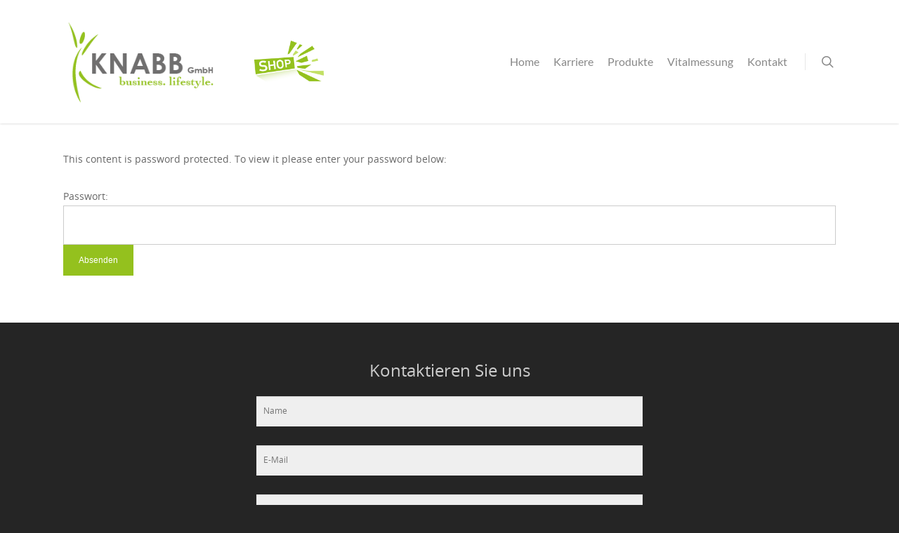

--- FILE ---
content_type: text/html; charset=utf-8
request_url: https://www.google.com/recaptcha/api2/anchor?ar=1&k=6LeW5W8pAAAAAEbEpknR4TjF6m1tsm9IoPUzzD9V&co=aHR0cHM6Ly9qb2Ita2FycmllcmUuY29tOjQ0Mw..&hl=en&v=PoyoqOPhxBO7pBk68S4YbpHZ&size=invisible&anchor-ms=20000&execute-ms=30000&cb=3n19ca1jnhol
body_size: 48733
content:
<!DOCTYPE HTML><html dir="ltr" lang="en"><head><meta http-equiv="Content-Type" content="text/html; charset=UTF-8">
<meta http-equiv="X-UA-Compatible" content="IE=edge">
<title>reCAPTCHA</title>
<style type="text/css">
/* cyrillic-ext */
@font-face {
  font-family: 'Roboto';
  font-style: normal;
  font-weight: 400;
  font-stretch: 100%;
  src: url(//fonts.gstatic.com/s/roboto/v48/KFO7CnqEu92Fr1ME7kSn66aGLdTylUAMa3GUBHMdazTgWw.woff2) format('woff2');
  unicode-range: U+0460-052F, U+1C80-1C8A, U+20B4, U+2DE0-2DFF, U+A640-A69F, U+FE2E-FE2F;
}
/* cyrillic */
@font-face {
  font-family: 'Roboto';
  font-style: normal;
  font-weight: 400;
  font-stretch: 100%;
  src: url(//fonts.gstatic.com/s/roboto/v48/KFO7CnqEu92Fr1ME7kSn66aGLdTylUAMa3iUBHMdazTgWw.woff2) format('woff2');
  unicode-range: U+0301, U+0400-045F, U+0490-0491, U+04B0-04B1, U+2116;
}
/* greek-ext */
@font-face {
  font-family: 'Roboto';
  font-style: normal;
  font-weight: 400;
  font-stretch: 100%;
  src: url(//fonts.gstatic.com/s/roboto/v48/KFO7CnqEu92Fr1ME7kSn66aGLdTylUAMa3CUBHMdazTgWw.woff2) format('woff2');
  unicode-range: U+1F00-1FFF;
}
/* greek */
@font-face {
  font-family: 'Roboto';
  font-style: normal;
  font-weight: 400;
  font-stretch: 100%;
  src: url(//fonts.gstatic.com/s/roboto/v48/KFO7CnqEu92Fr1ME7kSn66aGLdTylUAMa3-UBHMdazTgWw.woff2) format('woff2');
  unicode-range: U+0370-0377, U+037A-037F, U+0384-038A, U+038C, U+038E-03A1, U+03A3-03FF;
}
/* math */
@font-face {
  font-family: 'Roboto';
  font-style: normal;
  font-weight: 400;
  font-stretch: 100%;
  src: url(//fonts.gstatic.com/s/roboto/v48/KFO7CnqEu92Fr1ME7kSn66aGLdTylUAMawCUBHMdazTgWw.woff2) format('woff2');
  unicode-range: U+0302-0303, U+0305, U+0307-0308, U+0310, U+0312, U+0315, U+031A, U+0326-0327, U+032C, U+032F-0330, U+0332-0333, U+0338, U+033A, U+0346, U+034D, U+0391-03A1, U+03A3-03A9, U+03B1-03C9, U+03D1, U+03D5-03D6, U+03F0-03F1, U+03F4-03F5, U+2016-2017, U+2034-2038, U+203C, U+2040, U+2043, U+2047, U+2050, U+2057, U+205F, U+2070-2071, U+2074-208E, U+2090-209C, U+20D0-20DC, U+20E1, U+20E5-20EF, U+2100-2112, U+2114-2115, U+2117-2121, U+2123-214F, U+2190, U+2192, U+2194-21AE, U+21B0-21E5, U+21F1-21F2, U+21F4-2211, U+2213-2214, U+2216-22FF, U+2308-230B, U+2310, U+2319, U+231C-2321, U+2336-237A, U+237C, U+2395, U+239B-23B7, U+23D0, U+23DC-23E1, U+2474-2475, U+25AF, U+25B3, U+25B7, U+25BD, U+25C1, U+25CA, U+25CC, U+25FB, U+266D-266F, U+27C0-27FF, U+2900-2AFF, U+2B0E-2B11, U+2B30-2B4C, U+2BFE, U+3030, U+FF5B, U+FF5D, U+1D400-1D7FF, U+1EE00-1EEFF;
}
/* symbols */
@font-face {
  font-family: 'Roboto';
  font-style: normal;
  font-weight: 400;
  font-stretch: 100%;
  src: url(//fonts.gstatic.com/s/roboto/v48/KFO7CnqEu92Fr1ME7kSn66aGLdTylUAMaxKUBHMdazTgWw.woff2) format('woff2');
  unicode-range: U+0001-000C, U+000E-001F, U+007F-009F, U+20DD-20E0, U+20E2-20E4, U+2150-218F, U+2190, U+2192, U+2194-2199, U+21AF, U+21E6-21F0, U+21F3, U+2218-2219, U+2299, U+22C4-22C6, U+2300-243F, U+2440-244A, U+2460-24FF, U+25A0-27BF, U+2800-28FF, U+2921-2922, U+2981, U+29BF, U+29EB, U+2B00-2BFF, U+4DC0-4DFF, U+FFF9-FFFB, U+10140-1018E, U+10190-1019C, U+101A0, U+101D0-101FD, U+102E0-102FB, U+10E60-10E7E, U+1D2C0-1D2D3, U+1D2E0-1D37F, U+1F000-1F0FF, U+1F100-1F1AD, U+1F1E6-1F1FF, U+1F30D-1F30F, U+1F315, U+1F31C, U+1F31E, U+1F320-1F32C, U+1F336, U+1F378, U+1F37D, U+1F382, U+1F393-1F39F, U+1F3A7-1F3A8, U+1F3AC-1F3AF, U+1F3C2, U+1F3C4-1F3C6, U+1F3CA-1F3CE, U+1F3D4-1F3E0, U+1F3ED, U+1F3F1-1F3F3, U+1F3F5-1F3F7, U+1F408, U+1F415, U+1F41F, U+1F426, U+1F43F, U+1F441-1F442, U+1F444, U+1F446-1F449, U+1F44C-1F44E, U+1F453, U+1F46A, U+1F47D, U+1F4A3, U+1F4B0, U+1F4B3, U+1F4B9, U+1F4BB, U+1F4BF, U+1F4C8-1F4CB, U+1F4D6, U+1F4DA, U+1F4DF, U+1F4E3-1F4E6, U+1F4EA-1F4ED, U+1F4F7, U+1F4F9-1F4FB, U+1F4FD-1F4FE, U+1F503, U+1F507-1F50B, U+1F50D, U+1F512-1F513, U+1F53E-1F54A, U+1F54F-1F5FA, U+1F610, U+1F650-1F67F, U+1F687, U+1F68D, U+1F691, U+1F694, U+1F698, U+1F6AD, U+1F6B2, U+1F6B9-1F6BA, U+1F6BC, U+1F6C6-1F6CF, U+1F6D3-1F6D7, U+1F6E0-1F6EA, U+1F6F0-1F6F3, U+1F6F7-1F6FC, U+1F700-1F7FF, U+1F800-1F80B, U+1F810-1F847, U+1F850-1F859, U+1F860-1F887, U+1F890-1F8AD, U+1F8B0-1F8BB, U+1F8C0-1F8C1, U+1F900-1F90B, U+1F93B, U+1F946, U+1F984, U+1F996, U+1F9E9, U+1FA00-1FA6F, U+1FA70-1FA7C, U+1FA80-1FA89, U+1FA8F-1FAC6, U+1FACE-1FADC, U+1FADF-1FAE9, U+1FAF0-1FAF8, U+1FB00-1FBFF;
}
/* vietnamese */
@font-face {
  font-family: 'Roboto';
  font-style: normal;
  font-weight: 400;
  font-stretch: 100%;
  src: url(//fonts.gstatic.com/s/roboto/v48/KFO7CnqEu92Fr1ME7kSn66aGLdTylUAMa3OUBHMdazTgWw.woff2) format('woff2');
  unicode-range: U+0102-0103, U+0110-0111, U+0128-0129, U+0168-0169, U+01A0-01A1, U+01AF-01B0, U+0300-0301, U+0303-0304, U+0308-0309, U+0323, U+0329, U+1EA0-1EF9, U+20AB;
}
/* latin-ext */
@font-face {
  font-family: 'Roboto';
  font-style: normal;
  font-weight: 400;
  font-stretch: 100%;
  src: url(//fonts.gstatic.com/s/roboto/v48/KFO7CnqEu92Fr1ME7kSn66aGLdTylUAMa3KUBHMdazTgWw.woff2) format('woff2');
  unicode-range: U+0100-02BA, U+02BD-02C5, U+02C7-02CC, U+02CE-02D7, U+02DD-02FF, U+0304, U+0308, U+0329, U+1D00-1DBF, U+1E00-1E9F, U+1EF2-1EFF, U+2020, U+20A0-20AB, U+20AD-20C0, U+2113, U+2C60-2C7F, U+A720-A7FF;
}
/* latin */
@font-face {
  font-family: 'Roboto';
  font-style: normal;
  font-weight: 400;
  font-stretch: 100%;
  src: url(//fonts.gstatic.com/s/roboto/v48/KFO7CnqEu92Fr1ME7kSn66aGLdTylUAMa3yUBHMdazQ.woff2) format('woff2');
  unicode-range: U+0000-00FF, U+0131, U+0152-0153, U+02BB-02BC, U+02C6, U+02DA, U+02DC, U+0304, U+0308, U+0329, U+2000-206F, U+20AC, U+2122, U+2191, U+2193, U+2212, U+2215, U+FEFF, U+FFFD;
}
/* cyrillic-ext */
@font-face {
  font-family: 'Roboto';
  font-style: normal;
  font-weight: 500;
  font-stretch: 100%;
  src: url(//fonts.gstatic.com/s/roboto/v48/KFO7CnqEu92Fr1ME7kSn66aGLdTylUAMa3GUBHMdazTgWw.woff2) format('woff2');
  unicode-range: U+0460-052F, U+1C80-1C8A, U+20B4, U+2DE0-2DFF, U+A640-A69F, U+FE2E-FE2F;
}
/* cyrillic */
@font-face {
  font-family: 'Roboto';
  font-style: normal;
  font-weight: 500;
  font-stretch: 100%;
  src: url(//fonts.gstatic.com/s/roboto/v48/KFO7CnqEu92Fr1ME7kSn66aGLdTylUAMa3iUBHMdazTgWw.woff2) format('woff2');
  unicode-range: U+0301, U+0400-045F, U+0490-0491, U+04B0-04B1, U+2116;
}
/* greek-ext */
@font-face {
  font-family: 'Roboto';
  font-style: normal;
  font-weight: 500;
  font-stretch: 100%;
  src: url(//fonts.gstatic.com/s/roboto/v48/KFO7CnqEu92Fr1ME7kSn66aGLdTylUAMa3CUBHMdazTgWw.woff2) format('woff2');
  unicode-range: U+1F00-1FFF;
}
/* greek */
@font-face {
  font-family: 'Roboto';
  font-style: normal;
  font-weight: 500;
  font-stretch: 100%;
  src: url(//fonts.gstatic.com/s/roboto/v48/KFO7CnqEu92Fr1ME7kSn66aGLdTylUAMa3-UBHMdazTgWw.woff2) format('woff2');
  unicode-range: U+0370-0377, U+037A-037F, U+0384-038A, U+038C, U+038E-03A1, U+03A3-03FF;
}
/* math */
@font-face {
  font-family: 'Roboto';
  font-style: normal;
  font-weight: 500;
  font-stretch: 100%;
  src: url(//fonts.gstatic.com/s/roboto/v48/KFO7CnqEu92Fr1ME7kSn66aGLdTylUAMawCUBHMdazTgWw.woff2) format('woff2');
  unicode-range: U+0302-0303, U+0305, U+0307-0308, U+0310, U+0312, U+0315, U+031A, U+0326-0327, U+032C, U+032F-0330, U+0332-0333, U+0338, U+033A, U+0346, U+034D, U+0391-03A1, U+03A3-03A9, U+03B1-03C9, U+03D1, U+03D5-03D6, U+03F0-03F1, U+03F4-03F5, U+2016-2017, U+2034-2038, U+203C, U+2040, U+2043, U+2047, U+2050, U+2057, U+205F, U+2070-2071, U+2074-208E, U+2090-209C, U+20D0-20DC, U+20E1, U+20E5-20EF, U+2100-2112, U+2114-2115, U+2117-2121, U+2123-214F, U+2190, U+2192, U+2194-21AE, U+21B0-21E5, U+21F1-21F2, U+21F4-2211, U+2213-2214, U+2216-22FF, U+2308-230B, U+2310, U+2319, U+231C-2321, U+2336-237A, U+237C, U+2395, U+239B-23B7, U+23D0, U+23DC-23E1, U+2474-2475, U+25AF, U+25B3, U+25B7, U+25BD, U+25C1, U+25CA, U+25CC, U+25FB, U+266D-266F, U+27C0-27FF, U+2900-2AFF, U+2B0E-2B11, U+2B30-2B4C, U+2BFE, U+3030, U+FF5B, U+FF5D, U+1D400-1D7FF, U+1EE00-1EEFF;
}
/* symbols */
@font-face {
  font-family: 'Roboto';
  font-style: normal;
  font-weight: 500;
  font-stretch: 100%;
  src: url(//fonts.gstatic.com/s/roboto/v48/KFO7CnqEu92Fr1ME7kSn66aGLdTylUAMaxKUBHMdazTgWw.woff2) format('woff2');
  unicode-range: U+0001-000C, U+000E-001F, U+007F-009F, U+20DD-20E0, U+20E2-20E4, U+2150-218F, U+2190, U+2192, U+2194-2199, U+21AF, U+21E6-21F0, U+21F3, U+2218-2219, U+2299, U+22C4-22C6, U+2300-243F, U+2440-244A, U+2460-24FF, U+25A0-27BF, U+2800-28FF, U+2921-2922, U+2981, U+29BF, U+29EB, U+2B00-2BFF, U+4DC0-4DFF, U+FFF9-FFFB, U+10140-1018E, U+10190-1019C, U+101A0, U+101D0-101FD, U+102E0-102FB, U+10E60-10E7E, U+1D2C0-1D2D3, U+1D2E0-1D37F, U+1F000-1F0FF, U+1F100-1F1AD, U+1F1E6-1F1FF, U+1F30D-1F30F, U+1F315, U+1F31C, U+1F31E, U+1F320-1F32C, U+1F336, U+1F378, U+1F37D, U+1F382, U+1F393-1F39F, U+1F3A7-1F3A8, U+1F3AC-1F3AF, U+1F3C2, U+1F3C4-1F3C6, U+1F3CA-1F3CE, U+1F3D4-1F3E0, U+1F3ED, U+1F3F1-1F3F3, U+1F3F5-1F3F7, U+1F408, U+1F415, U+1F41F, U+1F426, U+1F43F, U+1F441-1F442, U+1F444, U+1F446-1F449, U+1F44C-1F44E, U+1F453, U+1F46A, U+1F47D, U+1F4A3, U+1F4B0, U+1F4B3, U+1F4B9, U+1F4BB, U+1F4BF, U+1F4C8-1F4CB, U+1F4D6, U+1F4DA, U+1F4DF, U+1F4E3-1F4E6, U+1F4EA-1F4ED, U+1F4F7, U+1F4F9-1F4FB, U+1F4FD-1F4FE, U+1F503, U+1F507-1F50B, U+1F50D, U+1F512-1F513, U+1F53E-1F54A, U+1F54F-1F5FA, U+1F610, U+1F650-1F67F, U+1F687, U+1F68D, U+1F691, U+1F694, U+1F698, U+1F6AD, U+1F6B2, U+1F6B9-1F6BA, U+1F6BC, U+1F6C6-1F6CF, U+1F6D3-1F6D7, U+1F6E0-1F6EA, U+1F6F0-1F6F3, U+1F6F7-1F6FC, U+1F700-1F7FF, U+1F800-1F80B, U+1F810-1F847, U+1F850-1F859, U+1F860-1F887, U+1F890-1F8AD, U+1F8B0-1F8BB, U+1F8C0-1F8C1, U+1F900-1F90B, U+1F93B, U+1F946, U+1F984, U+1F996, U+1F9E9, U+1FA00-1FA6F, U+1FA70-1FA7C, U+1FA80-1FA89, U+1FA8F-1FAC6, U+1FACE-1FADC, U+1FADF-1FAE9, U+1FAF0-1FAF8, U+1FB00-1FBFF;
}
/* vietnamese */
@font-face {
  font-family: 'Roboto';
  font-style: normal;
  font-weight: 500;
  font-stretch: 100%;
  src: url(//fonts.gstatic.com/s/roboto/v48/KFO7CnqEu92Fr1ME7kSn66aGLdTylUAMa3OUBHMdazTgWw.woff2) format('woff2');
  unicode-range: U+0102-0103, U+0110-0111, U+0128-0129, U+0168-0169, U+01A0-01A1, U+01AF-01B0, U+0300-0301, U+0303-0304, U+0308-0309, U+0323, U+0329, U+1EA0-1EF9, U+20AB;
}
/* latin-ext */
@font-face {
  font-family: 'Roboto';
  font-style: normal;
  font-weight: 500;
  font-stretch: 100%;
  src: url(//fonts.gstatic.com/s/roboto/v48/KFO7CnqEu92Fr1ME7kSn66aGLdTylUAMa3KUBHMdazTgWw.woff2) format('woff2');
  unicode-range: U+0100-02BA, U+02BD-02C5, U+02C7-02CC, U+02CE-02D7, U+02DD-02FF, U+0304, U+0308, U+0329, U+1D00-1DBF, U+1E00-1E9F, U+1EF2-1EFF, U+2020, U+20A0-20AB, U+20AD-20C0, U+2113, U+2C60-2C7F, U+A720-A7FF;
}
/* latin */
@font-face {
  font-family: 'Roboto';
  font-style: normal;
  font-weight: 500;
  font-stretch: 100%;
  src: url(//fonts.gstatic.com/s/roboto/v48/KFO7CnqEu92Fr1ME7kSn66aGLdTylUAMa3yUBHMdazQ.woff2) format('woff2');
  unicode-range: U+0000-00FF, U+0131, U+0152-0153, U+02BB-02BC, U+02C6, U+02DA, U+02DC, U+0304, U+0308, U+0329, U+2000-206F, U+20AC, U+2122, U+2191, U+2193, U+2212, U+2215, U+FEFF, U+FFFD;
}
/* cyrillic-ext */
@font-face {
  font-family: 'Roboto';
  font-style: normal;
  font-weight: 900;
  font-stretch: 100%;
  src: url(//fonts.gstatic.com/s/roboto/v48/KFO7CnqEu92Fr1ME7kSn66aGLdTylUAMa3GUBHMdazTgWw.woff2) format('woff2');
  unicode-range: U+0460-052F, U+1C80-1C8A, U+20B4, U+2DE0-2DFF, U+A640-A69F, U+FE2E-FE2F;
}
/* cyrillic */
@font-face {
  font-family: 'Roboto';
  font-style: normal;
  font-weight: 900;
  font-stretch: 100%;
  src: url(//fonts.gstatic.com/s/roboto/v48/KFO7CnqEu92Fr1ME7kSn66aGLdTylUAMa3iUBHMdazTgWw.woff2) format('woff2');
  unicode-range: U+0301, U+0400-045F, U+0490-0491, U+04B0-04B1, U+2116;
}
/* greek-ext */
@font-face {
  font-family: 'Roboto';
  font-style: normal;
  font-weight: 900;
  font-stretch: 100%;
  src: url(//fonts.gstatic.com/s/roboto/v48/KFO7CnqEu92Fr1ME7kSn66aGLdTylUAMa3CUBHMdazTgWw.woff2) format('woff2');
  unicode-range: U+1F00-1FFF;
}
/* greek */
@font-face {
  font-family: 'Roboto';
  font-style: normal;
  font-weight: 900;
  font-stretch: 100%;
  src: url(//fonts.gstatic.com/s/roboto/v48/KFO7CnqEu92Fr1ME7kSn66aGLdTylUAMa3-UBHMdazTgWw.woff2) format('woff2');
  unicode-range: U+0370-0377, U+037A-037F, U+0384-038A, U+038C, U+038E-03A1, U+03A3-03FF;
}
/* math */
@font-face {
  font-family: 'Roboto';
  font-style: normal;
  font-weight: 900;
  font-stretch: 100%;
  src: url(//fonts.gstatic.com/s/roboto/v48/KFO7CnqEu92Fr1ME7kSn66aGLdTylUAMawCUBHMdazTgWw.woff2) format('woff2');
  unicode-range: U+0302-0303, U+0305, U+0307-0308, U+0310, U+0312, U+0315, U+031A, U+0326-0327, U+032C, U+032F-0330, U+0332-0333, U+0338, U+033A, U+0346, U+034D, U+0391-03A1, U+03A3-03A9, U+03B1-03C9, U+03D1, U+03D5-03D6, U+03F0-03F1, U+03F4-03F5, U+2016-2017, U+2034-2038, U+203C, U+2040, U+2043, U+2047, U+2050, U+2057, U+205F, U+2070-2071, U+2074-208E, U+2090-209C, U+20D0-20DC, U+20E1, U+20E5-20EF, U+2100-2112, U+2114-2115, U+2117-2121, U+2123-214F, U+2190, U+2192, U+2194-21AE, U+21B0-21E5, U+21F1-21F2, U+21F4-2211, U+2213-2214, U+2216-22FF, U+2308-230B, U+2310, U+2319, U+231C-2321, U+2336-237A, U+237C, U+2395, U+239B-23B7, U+23D0, U+23DC-23E1, U+2474-2475, U+25AF, U+25B3, U+25B7, U+25BD, U+25C1, U+25CA, U+25CC, U+25FB, U+266D-266F, U+27C0-27FF, U+2900-2AFF, U+2B0E-2B11, U+2B30-2B4C, U+2BFE, U+3030, U+FF5B, U+FF5D, U+1D400-1D7FF, U+1EE00-1EEFF;
}
/* symbols */
@font-face {
  font-family: 'Roboto';
  font-style: normal;
  font-weight: 900;
  font-stretch: 100%;
  src: url(//fonts.gstatic.com/s/roboto/v48/KFO7CnqEu92Fr1ME7kSn66aGLdTylUAMaxKUBHMdazTgWw.woff2) format('woff2');
  unicode-range: U+0001-000C, U+000E-001F, U+007F-009F, U+20DD-20E0, U+20E2-20E4, U+2150-218F, U+2190, U+2192, U+2194-2199, U+21AF, U+21E6-21F0, U+21F3, U+2218-2219, U+2299, U+22C4-22C6, U+2300-243F, U+2440-244A, U+2460-24FF, U+25A0-27BF, U+2800-28FF, U+2921-2922, U+2981, U+29BF, U+29EB, U+2B00-2BFF, U+4DC0-4DFF, U+FFF9-FFFB, U+10140-1018E, U+10190-1019C, U+101A0, U+101D0-101FD, U+102E0-102FB, U+10E60-10E7E, U+1D2C0-1D2D3, U+1D2E0-1D37F, U+1F000-1F0FF, U+1F100-1F1AD, U+1F1E6-1F1FF, U+1F30D-1F30F, U+1F315, U+1F31C, U+1F31E, U+1F320-1F32C, U+1F336, U+1F378, U+1F37D, U+1F382, U+1F393-1F39F, U+1F3A7-1F3A8, U+1F3AC-1F3AF, U+1F3C2, U+1F3C4-1F3C6, U+1F3CA-1F3CE, U+1F3D4-1F3E0, U+1F3ED, U+1F3F1-1F3F3, U+1F3F5-1F3F7, U+1F408, U+1F415, U+1F41F, U+1F426, U+1F43F, U+1F441-1F442, U+1F444, U+1F446-1F449, U+1F44C-1F44E, U+1F453, U+1F46A, U+1F47D, U+1F4A3, U+1F4B0, U+1F4B3, U+1F4B9, U+1F4BB, U+1F4BF, U+1F4C8-1F4CB, U+1F4D6, U+1F4DA, U+1F4DF, U+1F4E3-1F4E6, U+1F4EA-1F4ED, U+1F4F7, U+1F4F9-1F4FB, U+1F4FD-1F4FE, U+1F503, U+1F507-1F50B, U+1F50D, U+1F512-1F513, U+1F53E-1F54A, U+1F54F-1F5FA, U+1F610, U+1F650-1F67F, U+1F687, U+1F68D, U+1F691, U+1F694, U+1F698, U+1F6AD, U+1F6B2, U+1F6B9-1F6BA, U+1F6BC, U+1F6C6-1F6CF, U+1F6D3-1F6D7, U+1F6E0-1F6EA, U+1F6F0-1F6F3, U+1F6F7-1F6FC, U+1F700-1F7FF, U+1F800-1F80B, U+1F810-1F847, U+1F850-1F859, U+1F860-1F887, U+1F890-1F8AD, U+1F8B0-1F8BB, U+1F8C0-1F8C1, U+1F900-1F90B, U+1F93B, U+1F946, U+1F984, U+1F996, U+1F9E9, U+1FA00-1FA6F, U+1FA70-1FA7C, U+1FA80-1FA89, U+1FA8F-1FAC6, U+1FACE-1FADC, U+1FADF-1FAE9, U+1FAF0-1FAF8, U+1FB00-1FBFF;
}
/* vietnamese */
@font-face {
  font-family: 'Roboto';
  font-style: normal;
  font-weight: 900;
  font-stretch: 100%;
  src: url(//fonts.gstatic.com/s/roboto/v48/KFO7CnqEu92Fr1ME7kSn66aGLdTylUAMa3OUBHMdazTgWw.woff2) format('woff2');
  unicode-range: U+0102-0103, U+0110-0111, U+0128-0129, U+0168-0169, U+01A0-01A1, U+01AF-01B0, U+0300-0301, U+0303-0304, U+0308-0309, U+0323, U+0329, U+1EA0-1EF9, U+20AB;
}
/* latin-ext */
@font-face {
  font-family: 'Roboto';
  font-style: normal;
  font-weight: 900;
  font-stretch: 100%;
  src: url(//fonts.gstatic.com/s/roboto/v48/KFO7CnqEu92Fr1ME7kSn66aGLdTylUAMa3KUBHMdazTgWw.woff2) format('woff2');
  unicode-range: U+0100-02BA, U+02BD-02C5, U+02C7-02CC, U+02CE-02D7, U+02DD-02FF, U+0304, U+0308, U+0329, U+1D00-1DBF, U+1E00-1E9F, U+1EF2-1EFF, U+2020, U+20A0-20AB, U+20AD-20C0, U+2113, U+2C60-2C7F, U+A720-A7FF;
}
/* latin */
@font-face {
  font-family: 'Roboto';
  font-style: normal;
  font-weight: 900;
  font-stretch: 100%;
  src: url(//fonts.gstatic.com/s/roboto/v48/KFO7CnqEu92Fr1ME7kSn66aGLdTylUAMa3yUBHMdazQ.woff2) format('woff2');
  unicode-range: U+0000-00FF, U+0131, U+0152-0153, U+02BB-02BC, U+02C6, U+02DA, U+02DC, U+0304, U+0308, U+0329, U+2000-206F, U+20AC, U+2122, U+2191, U+2193, U+2212, U+2215, U+FEFF, U+FFFD;
}

</style>
<link rel="stylesheet" type="text/css" href="https://www.gstatic.com/recaptcha/releases/PoyoqOPhxBO7pBk68S4YbpHZ/styles__ltr.css">
<script nonce="5uQBXsFMFYR79pAa-vpvkA" type="text/javascript">window['__recaptcha_api'] = 'https://www.google.com/recaptcha/api2/';</script>
<script type="text/javascript" src="https://www.gstatic.com/recaptcha/releases/PoyoqOPhxBO7pBk68S4YbpHZ/recaptcha__en.js" nonce="5uQBXsFMFYR79pAa-vpvkA">
      
    </script></head>
<body><div id="rc-anchor-alert" class="rc-anchor-alert"></div>
<input type="hidden" id="recaptcha-token" value="[base64]">
<script type="text/javascript" nonce="5uQBXsFMFYR79pAa-vpvkA">
      recaptcha.anchor.Main.init("[\x22ainput\x22,[\x22bgdata\x22,\x22\x22,\[base64]/[base64]/[base64]/bmV3IHJbeF0oY1swXSk6RT09Mj9uZXcgclt4XShjWzBdLGNbMV0pOkU9PTM/bmV3IHJbeF0oY1swXSxjWzFdLGNbMl0pOkU9PTQ/[base64]/[base64]/[base64]/[base64]/[base64]/[base64]/[base64]/[base64]\x22,\[base64]\\u003d\\u003d\x22,\x22wokRYMKFZMKbc3ATw61kw5oZSkM4LsO/QTfDgAnCssO5azbCkT/DsGQaHcOOwr/Cm8OXw65nw7wfw69wQcOgXcKyV8KuwrQQZMKTwqcBLwnCqsKXdMKbwpjCjcOcPMKHIj3Com5aw5pgbD/CmiIGHsKcwq/[base64]/w5/CrMOvVMKnwqrDgsO3woFzQlMFwr3CrsKrw6RCYMOGecKywr1HdMKSwq9Kw6rCs8OuY8Odw47DhMKjAnPDhB/DtcK+w6bCrcKlTUVgOsOtcsO7wqYXwrAgBX8qFDpIwqLCl1vCg8KdYQHDsm/[base64]/Cui7CpcOmAVIYMnXCkwTDmcOmwrfCkcKjc3jCp13DmsOoQMOww5nCkhJcw5EdNMKYcQdCYcO+w5gbwr/DkW9WUsKVDi18w5vDvsKbwr/Dq8KkwqbCicKww70NKMKiwoN7wobCtsKHKXsRw5DDosKdwrvCq8KbRcKXw6UjKE5ow7k/wrpeBnxgw6wDO8KTwqsoGgPDqw58VXbCjMK9w5bDjsOhw5JfP3vClhXCuBjDsMODIRXCnh7Ct8Kew4VawqfDosKwRsKXwpEvAwZwwrPDj8KJWTJ5L8OWRcOtK2jCl8OEwpFYEsOiFjocw6rCrsOWZcODw5LCpkPCv0sYVDArXnrDisKPwq/CiF8QasObAcOew5fDvMOPI8O8w4w9LsO/wrclwo1zwrfCvMKpN8K/wonDj8KCLMObw5/DucOcw4fDunDDnzdqw4lwNcKPwqrDhsOWScKWw7zDiMODDx04w4zDnMO2McKCVsKywp41VMOpPsKYw79Rc8KgcRhzwp7CpsOhDB1cA8K3wrrCokZ+Zy/CssOGL8O6dEc6c1DDo8KCKx8dRW0/[base64]/wrfCqsO2w6vDl8KAw4nCjMKKUGDDlMKewoHDoMO+F0MBw7NUEw57FcOPAsOwWcK0wpFXw6h7Izsmw7rDrEx5woIdw5vDqjc1wrjDg8OTwovCjQh8XQ9WSSbCu8OiKABEwodMWcOlw65/esOxN8KUw4LDsgrDuMOPw5jCrw5vwqLDjwnCvMKQSMKPw5nCqjtpw7VTGcKCw7p7UmPCl2BvVsOlwovDncOTw4rCuCpOwoQiDSfDjRPCskzDtsOGYEEZw6HDisOcw4/DlsKawpjCrcOvECHCk8Kow5jCsFYjwrzCrVXDjsO0XcK3wpfCl8OuWzPDt07Cr8KFVsK9wqnCrnlyw7TCosKiw5BEAMKVPBvCtMKgSgdKw4fCmQB4GsOSw4BnPcKHw7h5w4oPw64Rw60+K8KOwrjCicKzw6TCgcKVIm7Cs33Dm2LCjCVIwq/CpQp+ZsKRw5NrYMKlFRcmAg1tBMO6wpDDtcK4w7/CrMKfWcOCCUEULsKgRE0SwonDrsKLw4PCtsOTw7MDw5ZrMMOEwpvDsl3Dl2sgw7xXw4thwr/Cv2MuMFFnwqpIw6vCp8K8RFN2SMKjwp4KGmsEwrdnw4VTOV8Iw5nCvQ7CtRUjEsKxNhzCjsObaUlaLxrDosOuwoXCghEJUcO4w5rCujFPVlTDpQnDg38ow4w0aMKgworCjcKZN3oRw4fCrT/CiC1Rwrkaw7HCuk4RZjQ8wrLCssKnAsK6IAHCi2zDtMKuwrTDpkBubcKGR1nDoCbCm8OfwohuYjHCm8KkQTEuOiDDmMOqwoNvw6HDqMOtw4bCosOZwpvCiBXCim89CVFbw5DCjsObMx/DqsOGwqlfwrXDqsOLwqrCjMOEw4vCkcOCwoPCnsKiEsO5RsKzwr/[base64]/CmGXCmXrCpAHCjMKMaMOQwpEje8OHdjZHKMKWw4jDpMKewptoTyHDt8Ogw7PCm0rClQbDgFI6JsObbsOYworDpsO5wpTDsWnDmMKmX8KcIm7Dl8K6w5J7b2zDoh7DgMOXQgVxw6h/w4x7w60Tw4rClcO1I8Opw4zDmMKsc08vwr0Zw64CXMOUGlREwpFQwrXCnsOOZFlbIcOUwrXDt8O3wqDCihgaW8OdD8KdBl8TfU3CvX4lw53DqsKgwrnCo8KQw67DhcKrwrcfwojDsxgOwrwhMTZjWMKtw6HDgSzCiijCrip9w4zCrcOMKWTCmio0eWHDq3/CqUgowr9Cw7jDhsKjw43Du3/DoMKgw4vDqcOowp1uasOeH8OTTSU0DCE3V8KbwpZbwpJgwqw0w44Jw6pPw6wjw5TDgMO8WXJDw5tiSBrDmsKZHsKQw53Cq8Kne8OHPSDDnhXDiMK/WybCpMKlwqXCncK3ZcO5WsO3JcK+bRTDtsOMVhBowo97MMKTw4hYwofDv8OXahdEwpFmQMK/O8K+ESfDrU/DosKpBcO1UcOzZMKGZ1d3w4IWwqsgwr9bXcOpw5nCn0bDhcObw63DjMKew5bClcOfw63CkMO8wqzDoyl8DVBIcsO9wpYcZSvCiwDCvT3DgMKMEMK+w5ACVsKHN8KrWcK+YDZoBsOaInRuLTjCoT/DnB5gMMOsw7rDnsKow7EeOlrDtXY3woXDsRXDgn5Qwp3DmcKdMmTDglLCnsO/KW7DoCvCs8OpE8OnRsK+wo7Dm8Kdwptqw7TCp8OILjfCuz/[base64]/MiQNw55/w7DDvmDDp3PDiUDDhH4Aw6tgSsKyd2fDnjhGZ1okaMKJw5jCuk1tw53DgsOiw5DDh0NnZlAswrrCsXbDn3B8AltvHcKfwqAYLsOzw4nDmhhWC8OPwqrCncKhbsOQJMOowodKS8OJAgoUfsOiw6TDmsKIwqR+w70/YXLCtQrDisKiw4rDjcOTAx55f0tFNWrDn1XCrj/DnCYEworClELCgSnCmcKBw7g6woImG35bGMO+w7LDixgkwrbCihZswozCpGU/w5Mow49Rw7ZdwqfCpMKFfcO/w4hgOmhfw6PCn1nCi8OgE29dwrvDpxxmNcOcIgU9Rx95PsKKwrrDgMKxIMObwpvCnkLDpwrChgAVw73CiQHDuB/DucOwfgYkwrPDlRHDmT3Dq8KvTy0SXcK0w7N1PhXDk8K3w7fChcKLVMOOwpApP10/SSrDvCzCh8K7EsKRc1HCqW1XL8KEwpJww7NcwqXCsMOywpjCgMKDCMOBThDDpMOMwqfCjWFLwo0UY8Kvw4NxUMONP0vCqnnCvDMcV8K6cl/Dq8KxwrPCgTbDvyPChsKPbkd8wr7Chg/CrljCkh54csKLRMO8IEHDoMKNwq/Dg8KmcyLCm2g4J8OQEsOFwqZXw57Cv8OGHsKTw67CiS3CtA3CvjIVTcO/WXAxw4XDhF9OU8Oww6XCg3DDnX8UwqVKw74OL1LDtX7DhR/CvQLCil3Ckh3CgMO0w5EVw4pbwoXCvGNvw75RwpHCtyfCh8Krw5HDgcOPPsOMwrh/Lj9swpLCv8KDw4ARw7DCrcKTAwTDohXDoW7Cv8O6T8OpwpVtw7p4wqVuw6Unw5UIw6TDk8K9dcOmwrnDncK7RcKWb8K4LcK2KMO8w5LCq1QJw7wWwr08wqfDolrDomXCtTTDgHXDtjDCnRIoZEwDwrTCvgnDuMKLLSokAijDg8KEGw/[base64]/CjDw2VyzCj8OfPsKVwrPDuzHDmHc3QcKBw7Y+w4NQLHdkw6zDvsONPMOWdcOswrJ7wpHCukPDkMKOez7DpR/Ds8Kgw5phIRjDlk1Ewqwcw6opFH/DrMOrw5E/LW3ClsKvZQDDp288wpXCqzrCj27DqgYmwr/Cpk/DoxVmVGZrw4XCsyHCgMK2JiZAU8OmInPCjMOnw4jDiDjCjMKWW09zw7dKw4hNfQDCnAPDq8Oxw5Ujw6rCqhHDuwdlwp3DhgRCJ0s/[base64]/[base64]/VTxobCo1w7rDtm8QUQZew68zw7M9w5/CiCRNYGdIMVvDhMKZwp1gDhoCBMKRwqbDgmLCqsOlGjzCvWBpEzxKwqXCrhJowr04Y0LCqcO5wprCjAPCgRvDiygCw6jDqMKkw5siw6t/[base64]/[base64]/Dn3QqwqvDs8O+GMK6D8KzOEMGwrY4wqojbmXDoRB6w6TChzDDiR9Xw4XDixjDgwVpw57DsSYIw7o7wq3DuRTCrWI5w6PCt2UpMkpsY3bCjCYDNsOsVx/[base64]/CncO3VMKhRyjDlGo1wqkkw699worCjSHDi8O0YTPDh03DocKiwrnDmSnDiwHCisKpwrwAGArCtUNowrVEw6hHw6FdJsOxExtIw53CjcKKw6/CkT/CkwrCnGLCjiTClUp+R8OkKHVrIcKmwo7DjhU7w4HCuCbDmsKIDsKZMF7Ck8KYw4PCpSnDqxMgw57Ct1oKa2trwqZuPsOYNMKWwrHClE/Cg0rCicOOdMKkDVlyaBZVw4PCp8OfwrHCgQdGGBHDsx57BMODXw8rWzLDoXnDoiAiwqs0wooIasKRwpx2w60gwrB5esOlaXUVOg/[base64]/CvXErw7UPSzEvwp8Lw4fDhsOJwrbCnsKew48FwrANFUPDjMKLwovCp1jCt8KgZ8OTw6TDgMKwZ8K8PMOReS3DkcK/d3TDscOrPMOfbV3ChcORRcOkw5xxccKCw5HCqV5pwpkCfRE+wqXCsz7DucObw67DjsOLQVx5w5TDlsOtwq/[base64]/CjsOTMMOGw5V2NsK3w4xoMX7CsA3Cp3DCp1zCu8O3TjXDhMOBW8Kjw7I8YcK+cUrCsMKqHQkCccO5FS1kw4pPVMK8dy/[base64]/[base64]/ClDXDjwrDjHLDnUbCh0PCtyLDr8KOWsK0Y8OEO8KAX2jDj3FcwpDCoWoqPnoRNl/DrFnCpgPChcKVSVxGwqV8w7BzwoHDpMO9WEEJw77Ci8K3wqTCjsK7wo/Dl8OfUW3ChyMyIMKUwpnDgkUQwrxxc3HCpAFFw7vCncKiehTCucKFRsOCw4bDmQ0MP8OswrjCpX5mLsOOw6wqw5ZSw5fDsSHDhR0FOMOxw6t9w64Vw44YfsO1XxTChsKxw7wzQsKzeMKmKVnDu8K2BDMEw4AUw7vCuMKeWA/Cj8OrcMOvQMKNfMOvcsKdMsObwp/CvT1Yw4RwQMKrBcO7w58Cw4pwOMKgYcK8RcKsC8Kqwr56OknCtAbDgcOzwqHCt8OJf8KMwqbDmMKJw65REcKXFMOgw6MMwrJQw7Z4wqNtwr7Dt8OZw4PDtWNQQcKtB8K/w5pQwqrCn8K/w7YbVn4Cw6LCuxtAGxvDn21AQMObw7x7woHCryxZwpnDoRPDu8OawrbDi8Opw5fDo8KzwqhWH8K+A3rDtcOUOcK7JsKZwqA3wpPDmC8Lw7XDlzFKw5/[base64]/ZTczwobDkw7CuMO8w4Jxw7DCti7CngM/UmnDvwrDpWJtb1nDuCHDjcOCwrzCucOQwrwBdcO9HcOPw4DDlgDCv0/Cm1fDrgDDoD3Cl8OPw6RFwqJbw6R8Qi/CiMOkwrfCosKiw4PCkHrDgsK7w5cVPg4aw4Ajw6IVVV7DkcKcw7Zxw6FFMxDDiMO8SsKVU3YUwoZuMWzCvsKNwrTDrsObGkjClwLCqMOeUcKrAsKpw6PCrsKTXkJpwpnChMKdC8K6PmzCvGLDoMOJwr8XLVHCnQ/[base64]/DuyHDgw/DmVRmAsOBA0kpw7TCqsOmDcKCFUYOR8KBw7ouw47DmcOlVsKyUWrDoRDCh8K2GcOwH8Kzw5gMw6LCuhc5AMKxwrQMwotGwpNdw4B8w60TwqHDgcKOWjLDr1x4RwPCoFPCliIsBhc6wo1ww43ClsO7w681bsKUa1BcEcKVHsKeVMO9wp1MwqcKQcOdHh5kw5/CmcOWwoTDvzZVQnDClh1ZI8KHcjbCnn3DrDrChMOuYMOgw7/Cq8ORe8ODfUDCrsOiwqB4w6I8dsOgwonDhDfCrsKBQC5dwqoTw63DjBTCqwDCkis/[base64]/fVbCn23DkcKQDcKEJS8QSHnCnkltwpPCpsKcw4/[base64]/CkcKMW8O7w7A9wojDlMOwwphHwqwlwqrDp345chLClcKSAsKtwp5lFcOjRMKrPRbDpsO3bnx/w5rCusKVS8KbDE3DvRnCjcKZa8K4QcODesOEw40Qw6vDpxJow5wZC8Ojw6LDgcKvbS54wpbCpMOqcsKeQH04wphfLsOuwotWX8KAb8O1w6EcwrnCj38PC8KNFsKcKH3DtsOad8OGw4DCl1UiO3FFMmsoARUXw6XDjwVaZsOSwpTDlsOIw4/Dn8O6TsOKwrrDhcK8w7PDiApuV8O4NwfDi8Oxw7cPw6DCpcK2P8KHQibDnQrCg1djw7/Cq8KWw75WLTUnPcOhE1LCssOnwpvDtmNJT8OJTgLDsFhtw5rCsMKsRyXDo1Z7w4LCgQTChSxqIlbDlRgtGBkoMsKEw5jDthzDvcKrd0wswp9hwqnCmUoPL8KcJCDDsjAHw4PDqlM8b8KVw5/CgwZ0aCnCn8ODUHMjSgDCokpswqN9w74fUH9iw4sJI8Omc8KNNQgvDkd3w6bDp8K3Y2zDqAEcS3fChmVxHMKqNcOEw6ZSc2J4w7Yvw4nCrgbCiMKcw7NhfnfCn8KbQn7Dngt9w50tTRJDIB9ywovDrcOgw6DCq8K0w6bDsFrCglprFMOhwoFJFcKVFm/CtWVVwq3CsMKTw4HDvsOMw7DDqA7CrRvDu8Oowrgtwr7CtsO0UGlWfsOdw6XDjnzCihrCmEPCoMK+JB9fFmEjWlFmw7oJwoJ/wrzCh8KtwqN6w5LDimDCkGXDl2lyWMKHDhMMIMKkA8Ouwr3DuMK8LkEHw7/[base64]/CksOkw4sAw6bDtirDuVAWX3FTwrxmwovCscOOwocYw5bCqSrCgMKkLsO1w7jCjsOrUD7DkSDDj8OnwpkQahQ5w4IvwpByw7nCv3LDsQkPBcOFawINwrHDhR/CtsOvN8KJEcOvPMKew6zCisKMw5w/Fyoqw6rCs8Kzwq3DkMO4wrdqRcONXMOPw48lwoXDl3XCr8ODw4PCq3bDlX51GzLDscKOw7ANw5vDvUPCqsO5fMKMGcKWw7jDq8O/w7BLwoXCmhrDqsKuw7LCrHfChMOqCsKyFMOwTkzCt8KmSMOjInBwwoJYw6fDsA3DncOEw4xtwqQSfXMpw4PCu8KtwrjDlsOSwpPDkMKtw4AQwqpsbsKlYMOKw5/CssKUwr/[base64]/Ci1jDlcKoHXZtw7vCvHRmwqU8Gi/DoQRLwpHCshzCmQs4QhwRw6rCm3knW8OowrIiwqzDixtVw63CqQZTesOtWMOMAsO4AsKANEDCsXJawozCo2fDmglLGMKzw7cKw4nCvcO0WcOUA3/[base64]/CrHPCkx/DtTvDvMOPDcKJwp7CqsOww7/ChMO5w6jDtEQ4NcO+XHDDtF0Ww5nCq2gNw7V7Y1XCuA/Cv2/[base64]/B8OqwojCosKBwprDjcOXDRx9w55+wqgxPsO2L8OCbsKTw7VNNMKzGBfCjFTDgsKIwq4SdXDCpTzDp8K2ecOZScOYTMO7w4NzK8KvSR4KXA3CtXrCgcKbw5dvOGDDrABfSBhsagE/a8O+wr3CusOJVMOPbWY1C0vCgMKwcsOXEsOfwqAbHcKvwrB/[base64]/w6HCoEbCnsKQSsKJwrPDqMKUBcKlworCjzbCm8KVKlnDikYsQsO8wpbCpcKpDThbw6gdwrAOIyd8ZMODw4bDqcK/wq7Dr2XCn8O2wol+GjrDv8KEO8Kmw53CsgxBw73CucOawrt2AsOlwrwWacKRKw/[base64]/CrWFuwowjVMOPwonDpjjCh8K9wpQJw7XDj0dpwoc3w7PCpBnDvgHCusKpw73CqnzDmcOywoTDssOwwpAXwrLDjydteXRkwp9LUcKAasKYCMOpwrUmSTPCiCDCqAXCo8OSdGDDqsK8wq7CjBkdw6/Ck8OhGCfCvFVPXsKGelzDvlBGQHF7EMOJGWkBR1XDqUHDhFnDn8KywqDDlcOaUMKdalPDj8OwOWJbQcKSwo1PRSjDp1ofFMK4w6fDlcO7IcOGwqjClFDDgsOvw7hPwoHDoSTDqcO3w41cwowOwpnCmsKsHMKTw6h2wqbDkEzDjE18w5bDv1/CoXjCpMKPU8KpYMOPW1N0wplSw5kNwpvDsCh7TlU+wpxROcK8fmAGwrnCuGAHPgrCmMOuYcOXwrZAw5DCpcO0d8OBw6jDncKOfiHDksKLbMOIwqLDqjZuwq06w4zDjMKLeRArwq/DpDY0w7zCmkjCk3J6eFjCisORw4PCiw0Ow47DvsKSOkFkw6PDsDAJwoHCuQQkw7/DhMK+QcOGw5kTw6EoXcKqZBfDrcKHZMOzew/DtH1ML0l0O3PDi0Z/PU/Dr8OZCwg+w4AewpwFHmIEHcOlwpfCh0PChMKgYxDCuMO0dnUYwrUSwr5qWMKtY8Onwq8EwobCtsO6woYAwrpRwog0BirCs3LCv8KQL09vw6XClzPCm8Ktw4gQKMKRwpDCuWcgX8KZLwvChcOfS8KOw7klw7pvw6Byw4I3HsORWBIhwpVpw4/ClsOcRHp2w5/Do1g6P8Oiw6vCosOdwq0NC07DmcKaUcKjQBjDqjfCiHTCncK2TizCn1DCvEXDg8KAwpXDjUguFWgQTigZWMOhfMKWw7jCin/[base64]/DqRkndsKsw5DCp3nCsUXCrcO4wrHDpR/DiUPCh8OCwp7CosKEW8Ojw7h+CUxdf3PCowbCo2tcw4jCuMO1WhoIAcOYwpfCnXrCsip0w6zDpm0gLsKRA3HCoQPCl8K6AcO4JyvDrcO8b8K7EcKfw4fDtg4GBUbDnXIowqxRwozDo8KAesK9SsKgF8ODwq/DtcOHwowlw7Qpw7fCuWXDiBRKYUFdwplMw7vCs05cdkgNSgdLwqg5VUBLK8OdwqvDnn3CmFkjL8OOw7x+w6E6wq/Di8ORwrEvdzXDkMKWVHTCnxxQwp1YwpXDm8O7S8Kxw64owp3CokNRL8Kmw5zDnk3DpDbDg8KCw7djwrk3K3sGwo3DjsKlw7DDtxApw5HDg8Kaw7RfYGFDwojDjSPCuQtJw63DuwLDrwgCwpfDg1rDkGcjw7nDvAHDgcOqc8OrUMKEw7TDiV3Cm8KKBcOxVW9/wrrDmkbCuMKEwrnDsMKCesOuwq/[base64]/[base64]/CcOOwrHDocOEwqsBCW8HfMKfw5NHWMKqODHCuHzDrUNLWsO5w4TDmGYZdDsnwprDgWEkw6/Dg3sRMnUNAMOwdQhFw4nChWHCqMKhWcKqw7PDm35QwoxmZFEDUSTCuMOuw7IFwrbDh8OCZF4UfsOccRjCtzPDucK1XhhJGWzCh8O2HBJpWR4Dw701w5XDvBfDq8OwJMOQZ2fDscOqcQ/DqsKARTQNw5HCo37Ck8Oew4LDoMK1wpYTw5bDsMONQS3DtHrDtUIqwq86w4PCnhpow6PDmybCiDlpw4/DmgQyLcOPw7LDgSLDtBBpwpQEw7LCnsK6w5l3E1JUB8KVGcK7AsOOwqBEw43CqMK/w4M4FRs7P8K6Bi4jDn4Ww4XDnR7CjBVzcDY+w4TCpyh5wqHDjHFqwrTCgz/[base64]/[base64]/Cjw/DjUQNw5VMex/Cl8OLAGDDosKdUh7Cq8K2wqdtDw0OLUEHEyjDn8OPw6zCthvCl8OTcsOpwpoWwqE2e8OhwohWwpDCuMK+QMOyw7plw6t/PsKpY8K3w5QmcMK4H8OEwod2w60HSQdMc2UCV8KkwqPDmzTCq1YyKUfDvMKnwrbDg8Oqw7TDs8OVKhsLw6QTI8O6JmnDgcKvw4Fvw6fCn8K+U8KSwo/DtyVCwrfCh8Kyw4U8K09bwoLDj8OhWwJGH0jDnsKRw43DhklvbsKTwqnCt8K7wq/Cu8KvbB7CqjbCq8KDN8ONw6FaXWAISyPDi2p+wqvDlVpyUMODwpTCm8O+aDg5wo5+woLDoXvDoDQiw5UyHcOdPgEiw6zCiwXCgz4cfX7DgU9Ee8KXH8O2wrHDmksowod1asOkw67DrcKYIsKsw7zDvsKCw7Jfw50dFMKywr3CpcOfH1hdTcOHQsO+LMOFwoh+f11/wothw44yaXsEG3DDpBpaD8KAYlAGYkUcw5FaBcKUw4HChcOYHBgUwo8TJMK8A8KEwrAlYAXCkHRrUsK1eCvDtsOuCcOBwqRtJcKMw63DhT4Sw5MCw7psQMKlESrCtMOiN8Kjwp/Ds8OuwoAUQmbCgnHDszNvwrZUw6HCh8KAVFnDscOLF0nDgsO/[base64]/CncKkD8OVU8ONNFUVGlLDicOhU8OJw7jDgCrDslcAeWjDlhcUJ1gtw4nDtRPDjRHDi3nCnMOhwonDuMOnHsK6AcKlwpJmY0tOLcKiw7/DvMKvEcOfcHB+LMKMw61hw4jDvHtlwoHDr8KywrUgwqoiwofCvjTDmxjDuV/CiMKeSsKMCQ9OwovCgiLDnAsMflrCnTjClcO9w73Dj8KZRzl5w53DpcOqSnfClMOjwqpww6tCdcKLBMO+AcKywqF+QMO4w7JZwo7DvHgOBDpSUsORw5VrbcOkSRB/M04kD8KnVcObw7Ivw4cWw5BeccOtHsK2FcOURmnChiUdw4Zqw5XDqcKOaBRIKsKMwq4xdX7DqG3DuQPDuyNlci/[base64]/[base64]/[base64]/DnMKfw5vDkcKmVHQieMO0wr1Pb3dXwrbDgToXacK0w4HCtcKtGHvCsTJiZxbCuB/DmsKJw5DCsFHDlcKswrTCunPCo2bDjGwtWMOJOVMlA23DqC8eU3QHwpPCk8O5DHtERiPCsMOowo81DwA1dCDCssO1wq3DpsKzw5rChATDnsKQw5vDkXQ8woHDk8OKwp7Cr8KAfFbDqsK9wppFw48/[base64]/c8KgUW98TMOOwoLCplFudsKPc8OVasO/[base64]/eMKYwqLDiMOKw6UhwpwzwoZyDk0yDcO6wq0THMKGwqHDgcKFw4teLsK4WRUNwos+TMK/w5fDkS8swrPDk2MDwppCwrzDrcKlwr3CgsKvw7HDqn1CwqDCrBIFLRDCmsKnw78UCUJpUknDlhnDvlYmwo4gwrvDn04wwpXCti/DllfClMKaTF7DoHrDoT46UjvCi8KtRmZ8w7/DmnbDohvDt3lqw5/DisO8woXDmy5bw6kjUMOmd8Kww5TCuMOYDMK9Y8OWwp7DrMKOK8OjEsOBC8OqwoPCsMKUw5wUwqzDtzlhw4Vhwrs5w6crworDpR3DqBjDkMOgw6zCnWsNwpTCvsOOGm9vwpPDqmfChwvDpGXDtzFJwoMTwqoEw7ItGQVoHlkmLsOpAsKDwoYNw4jClFN0IwYvw5/CrcODOsOfXkQFwrvDgMKcw7vDsMOLwqkSwr3DncONL8KXw6bCiMOENT8ewp3CmmfCqxXDvlTCswDDqX3CvS8tZ08iw5FJwqzDp29ewofCpMKrwqnDu8O2w6QuwqAER8O+wpRNdFUjw6UhIsOxw7o/w6U4WyMOw4AHJhDClMOBKD9twqLDvCTDu8KSwpLDusKywrHDncKQM8Ksc8Kswpo+AxhDdgLCksKuTsOVcsKQI8K0wrnDvT7Cm2HDrHheKHJ5GcOydHHCshDDpGjDhsOHCcO3KMK3wpwWSXbDlMOlw57DgcKuHMK2wp9Iw5jDjBvCtgJGE1d/[base64]/DisKDbQLCnC1Aw7oFwpDCqsOVP0bDm8Kgw4tyw5LCg2nDshrCkcK5OBUgDsKyUsKAw7DDrsOUQsK3f2k5WDw/wqzCtTPCgMOlwqrChcKhVMKlLAnCmwNcwp3Cu8OewozDoMKFMw/CsQAfwpHCsMKJw4dxUz7Cmyd0w618wqPDhCZlNsODThXCqsKywoZnbgRxcsKzwr0Hw47ChcO3wroiwoPDpRIqwq5UPcO1RsOQwqtAw7TDt8KawoTDlkIbPUnDiFx9PMOqw5XDv0E/F8K/D8KUwr/DnEdUCFjDqsKZXnnCoyIdcsOZw4/Dr8ODT1PDhz7Ch8KENMKqG2vDgsOBF8OpwqnDp15qwrPCuMOYSsKTb8KNworCri5Nay7DiR/CixlwwqElw7HCucKMKsKCY8OYwqdoPmJTwo/CtsKCw5rCj8OkwrUCDUdfIsOkdMO3wptlWTVRwpcpw5XDrMOMw74Kwr7DmVRCwo7CmR03w7/DuMOOJXPDn8Oqw4Fow7/DuyrDkHrDj8KTwpVIwovCvGHDksO0w6U5esOmbl/CgcK/w55CJMK8OMKfwoFCwrA9C8OcwpAzw58YLCbCoCZNwp54e3/CqQ9xJCTCvBTCgmYUwpUjw6vDkEJedsOLX8O7OyPCpMOPwoDCjUZxwqLDvsOGO8O/CcKueFkUwojCvcKCGcK+w7ULwq09wpnDmzPCqFMNZEA+fcO7w7MOH8Oew6rCrMKqwrY9DwdRwqDDpSPCpsK7THVuAFHClBzDiBwFaVZQw5/DpmlQUsKnasKIJjXCo8OTwq3DoTnCssOmLk/DmMKAwoFmwrQ6OThedHDDqMO5N8ObcXt9SMO5w4Nrwr/DuzDDo2o7w5TCmsO7G8OHPVPDohZow6VywrPDosKPfmDCu1MkE8OHwp7CqcOCacO9wrLDuVzDrRNJfMKLcjpTdsK4SMKQwrguw4ArwqTCvMKpwqbCvGwUw6TCvE5FQsK/w7kIHcKkYmJpXsOgw6bDpcOSw53CgWbClsKfwq3DmWTCuErDvjHCjMK8ImzCuALClQnCrQR5woMrwr9wwqDCixgZwrbCl0N9w43DtSzDnEHCtTDDmsKmwpgVw4vDrMKWHD/CoHTDhBpOAlzDhMO8w6vCuMOmRMOew6xiwrPDrwYFw6fCtGd5asKlw4fCpsKAR8KCwpA6w5/DoMOxa8OGwrjCunXDhMOXM2BoMydLw4HCtT/ChMKfwr5Ww7/Dl8KDwpvCucOrw4MVGX0mwp4Hw6FqDl0ZZMK/LE3ClRRXT8KDwpY8w4Juwq/Cny7CocK6B3/DkcOXwr56w65wAMOyw7nChnZuKcK3wpNFcSbCiiBOw63DgT7DkMKhD8KtIMKkBcKdw7B4wq3Do8O3JcORwoHCkMOsVWMswrkmwqPCmsOpSsOzwr49wprDgMK+w6UjXwDCq8KKYsKuMcOwdj9ew7R2MV0UwrrDlcKHw7d9WsKEHsOSJsKJwp/Dt2jCvQp9w7TDmMOZw73Dkg3CrUcCwpooZ2rCg3FvXMKHw4YPw6PDncKIPQMQGMKXDcOWwp/[base64]/CpwUZwrTDjMOtZMK/[base64]/V8KiHsONwp5nCMKwQsORwpHCrUAewoMFEmTDmcKNOsOyScOYw7N7w7fCssKmJwBdJMKBacKbJcK9EignK8K5wrnDnCHDoMO5w6hmGcK3ZkUOZMKVwqHCkMOyEcOMw70uVMOFw4gAI0fCj23CicOawqhgH8Oxw5MuTDAbwp5iFMOCFsK1w4gvZcOrOCQgwo/Cu8KZwrtuw6/DmsK0G2/CkG/Cr3E+JcKTw6EiwqvCq2AheWp1F0Y+w4coGkReC8OjPls2EWfDjsKZdsKPwoPDvMOGwpfDiVgtaMKQwpzDkU4ZMcOlwoBaPSrDkzYhWRgtw6/DncKowoHDpVXCqh1PP8OFfHwmw5/Dnnxbw7HCpwbCrSxmw5TCj3AjJ2XCplNswpvCl3zCncO/[base64]/DpyhJOScnOnnCtcOTQ8OzfHAewrk2BsO/w69WEMOsO8OEwrhGR0pdwqvCg8OxVD3Cq8K9wpdWwpfDisK5w6bCoHXDksOFw7EfFMKcGX7Cr8OpwpjDvTJVX8OQw7h/w4TCrh8ewo/DrsOyw6rCmcO3w6Ibw4TCuMOkwqpEOzNRJ1ondyjCqThIGTcPcSwIwrUyw4V3JMOvwpwJAGHCocOVF8Kww7QDw4MBwrrCkMKvNXZFPhHCi1EIwpDCjicfw47ChsOKFcK+dzjDnMOQO2/DrXB1Zx3CmMKLw5VvZsOvw5oUw6NqwoJgw4LDucKUTMOawqYmw40rQMOweMKDw6fCvsKiJG5Iw7TCmHd/Uk99acKsUGIow7/DugXCvVo6E8KEJsKzNj3ClEjDlcOBw7TCgsOiw5MFI0bCjzR5wpo6DB8RNMKpZ0F1KW3CiT1LbGN6UFNNVlIEGxvDm0ARH8KDw61Ww7bCm8KgFMOyw5Y2w4peb13CvsOewptCNEvCnDxzw5/DjcORC8OwwqhwC8KVwrXDrcOzw6HDsWXCh8Kaw6RwbzfDrMKUaMKQJ8KcSzNlAgZ0UjzCh8Klw4vCpU3DmsKDwpM1B8OawpJFS8OvUcOaKcOLIU3Duy/DrcK3N1DDhMKpB0s4VMKCCRdFaMOTHznCv8Kkw4cWwo/CqcK0wr8RwoIJwqfDn1HDkU3CucKcL8KEMTPClMK6BGvDrMOsG8Opwrhiw6R0S38dw4EiJCbCmsKyw4jDhkJJwqpBNsKcIMOWbcKewpANF1xswqDDgsKMH8KbwqPCh8KEQ1UAPMOTwqbDs8OIwqzCvMKGTGTCjcO2wqzCnk3DpnTDpU9LDAHDqsO/[base64]/w67CiXQ5w43CuF7Ds8OLwrtKAsK1w6QeWMOvLQ7Csh5wwoBSw5VEwqrClizCicOuIFXDmGnDtD7Di3HCmWxZw6E9X03DvGrCiG9XdsK1w6LDrMKdLwjDqmxcw5TDisOBwoMYKW7DmMKRRMKTZsOww7BAEiDCpMKOUx/DpsKOX1tHbMKpw7nChgnCt8Krw5HChgnCohhEw7XDvsKaQMK0w7nCoMKsw5XCn0fCiSZdP8KYPWTCjGzDtWMAQsK3NzMfw58aDhN3OsOCwq3CkcKpccKow7fDnlwXw64+w7/[base64]/CncO3wq5GHMKCUGXDtsKsQ05UwohVw4nCk3rCiG0TDjLChsO9GMKuwoFbWShIRiIeR8K5w79WHsOEL8KtFDJIw5LDlMKGwqQkOXzCrDvCpsK3HhNUbMKVFTbCr3rCtWdYaREzw7PCpcKFwpPCgWfCpcOtw5YxfcKBw63CmGjCssKUc8Klw6MEPsKzw7XDu1zDkg/[base64]/CkETDicOFw6DCqF7CjcKUwoBWwol1wokHwql2YsOBeXHCpMOJRXYKMsKVw40FPGMZwpwlwrDDsDJIKsODw7EAw4F/H8O3d8KxwoPDpMKebkbCgwLDgQPDucO2EMO3woRZC3nDsQLCqcOEwoDCicKpw77DtFLCssOQwqXDp8OSwq/[base64]/[base64]/DkcOlw4lXWcKvwojDlXcXwrd1w4/ColLDqEY8w47CmkB2LBt0A28zVMKjw7dRwpo5XsKpwpwOwqYbWQPCjMO7w4FDw7trUMODw4PDm2IuwrfDpHbDiy1KZVATw7goZMKwHcKkw7kfw7AMIcKYwq/Cn03CohvCkcObw7jDpsO5egzDoxbCiRMvwqsowpkeLDAdw7PDlcKhdixwXsOqwrdqOld7woEKLybCrltXWsOVwqUEwpNgCsOvXMKiVhYTw5fCmgZZABI6UsOew4IRdsKNw7jCu0Arwo/CrMO/w59rw6Zkwo3CpMK5woTCncKDGzHDoMOLwqBswoV1wpAlwpcoacKmUcOPw4dKw60QOV7Cs33CscK/UMObbhA1wpsYe8OeUQDCvAIsSMO/e8KOVcKJPsOHw4PDrMKbw4TCj8KkfMKJcsOSw77CjFoyw6rDqzfDrcKtE0vCgkwkN8OmacOjwqvCpTFTYMOzDsO5wpISUcOuRkM1AnLDlA4NwqLCvsKmw6p/[base64]/CucOuFj4vw5R3wqk4wqkSw6dWBGNdwpLDlcOhw6vDjsKvwolOKRVYwrROZg/CvsOgwqTCgMKDwr03w589KW1nBgFiY1x3w4BjwpfChsKFwoPCphTCiMK1w4HDmWdJw6Z1w5VewoPDlgLDr8Kiw6LCoMOAw5HCpR8RVcKlcMK1w55VdcKTwrjDkMORFsOqSsKTwojCqFUBw51rw5HDmMKpKMOCCknCo8OYwo1hw7XDm8OZw5/DkSUqw5nDlMKjw4R2woDCsGhGwrYsKcKcwqzDrcKbGRLCo8Kxw5dmXcKtSsOzwobCmTTDhT4SwpTDkHtjw5Z5FcKkwoQUD8OuVcOEG3lPw4VzecKTUsKvBsKyfMKbWMKtTyV2wqBJwrfCksOAwpfCo8ODIMOKVcKHXcKZwqDDoggzEcOgHcKDEsKIwrEZw6/[base64]/CjlHClMKRwrJxwq/Dv8OSFU9xD8OHEsKfwpgHw7MKw5k5aXrDjBrCiMODXh7CqcOlYkhOw7RscMKVw7UKw4lpUA4PwoLDsxPDohvDl8OAEsOTLTvDnTtAZMKOw77DuMOVwrHCoBtUISbDiT7CksOAw7/DhTjCoRPCvsKYAhLCv2rCl3zDqiXCim7CusKCwpY6bcK6WVnDqHFRIDjCgMKkw6klwqoxTcOPwpZywr7CpsKHw78rwpzDosK6w4LCjjnDpTEkwo/Dsg3CjlwsS2AwQ2wIw45AX8OUwqwqw61kwp3DoyfDrmpWLAV8w7nCoMO+DSMkwr3DlcKvw7LCpcO/BxDCkMKbDGfCojXDgHrDhcOlw5PCkj52wrwXCA5KN8KlIHfDr0UhU0zDp8KKw4nDvsKKeXzDsMOqw4lvCcKCw7/[base64]/[base64]/CriDCm0AFccK3TsKvJcO/[base64]/Di0YEwp3DjsKcFSoQHsKyMVwXE8OIZUnChMKIw5PDujhWGxgRw53CucOLw41ywpnDm0nCswI7w7PChicVwqwEYgcvSGfClMKyw43CgcKaw6YrFCPDtCMLw4wyLMKpMsKowqHCiwkIdGTClWLDkUEUw6duwr3Dtz4nU2RAacKzw7Bdwopaw7UMw7bDkzTCoy3CqMOFwq/CsjBwcsKOwrPCiEoBfMOCwp3DpsKpwqjCsXzCkXcBTcOcCsK1ZMK9w5nDlMKhLgR4w6fCj8OvfjsmN8KGegrCo2I7w55dRg42dsOrcUDDjF7CiMOvCMOGAi3CikByasKzZ8KFw7/[base64]/YMOWPMOyVkzDpHcBIcOWwqHDjS0Lw7jDvsOVd8OpDsKDBWoHw5Zrwr54w4kcKHMEf2zCgCvCl8OIISwBw7HCkMOtwq7DhClUw4tpwqjDrhPDsTcOwprCksKdCcO8MsKow5pxVMKSwpIOwp/[base64]/DosKSDcOOw7MDw6IbaMOgw55XKsO0wqDDo0rDjsKMw43CoxEtH8K/wppoHS7DhsK0U2rCmcOYDmUsQQLDpQ7CqWB1wqceUcODDMOYw6HCp8OxJGnDssKawqjDpMK0woN7w5pbccKdwrHCmsKbw43CgkTCv8OfBAJzSXDDn8Oiw6IxByczwrjDtF5+asKvw6gbecKrWRfDpRPCh2rDvkAME2/CpcK1wqZ2JcKhCR7CksKvMV5QwonDoMK/wq7Dm0TDvHVUw7IJdMKlH8KWdDocwqPCth/DocO9eD/[base64]/KUbDjlQrw5JWJsOWwrgOwql6bkfDvsOKUcOpw6RjPiw1w7nDtcOQGynDgcOfwqTDngvCu8KcJlcvwp9ww7ECZsOCwoZban/DnjpAw71cTcO6K2XCjWTDvg\\u003d\\u003d\x22],null,[\x22conf\x22,null,\x226LeW5W8pAAAAAEbEpknR4TjF6m1tsm9IoPUzzD9V\x22,0,null,null,null,1,[21,125,63,73,95,87,41,43,42,83,102,105,109,121],[1017145,855],0,null,null,null,null,0,null,0,null,700,1,null,0,\[base64]/76lBhnEnQkZnOKMAhk\\u003d\x22,0,0,null,null,1,null,0,0,null,null,null,0],\x22https://job-karriere.com:443\x22,null,[3,1,1],null,null,null,1,3600,[\x22https://www.google.com/intl/en/policies/privacy/\x22,\x22https://www.google.com/intl/en/policies/terms/\x22],\x22k8x8KSdkcNrC6SFkgo95p5JSY7/KU38qWYJVpLYXQxE\\u003d\x22,1,0,null,1,1768844976509,0,0,[20],null,[42,167],\x22RC-GvEKesnivIsI3g\x22,null,null,null,null,null,\x220dAFcWeA7ui7E8YwaBBhTNuj3RQaoyyD76aRk_-IZo_e6JZc5HqV7i5uWqIWSP3HatmTHVBHSXu7JJCqZ0o-w5N7yPy6NNBL33Dg\x22,1768927776549]");
    </script></body></html>

--- FILE ---
content_type: text/css
request_url: https://job-karriere.com/wp-content/plugins/slgfonts/assets/css/fonts.css?ver=6.9
body_size: -7
content:
/* lato */
@font-face {
  font-family: 'Lato';
  font-style: normal;
  font-weight: 100;
  font-display: swap;
  src: url("../../fonts/Lato/lato-v24-latin-100.woff") format("woff");
}

/* lato */
@font-face {
  font-family: 'Lato';
  font-style: italic;
  font-weight: 100;
  font-display: swap;
  src: url("../../fonts/Lato/lato-v24-latin-100italic.woff") format("woff");
}

/* lato */
@font-face {
  font-family: 'Lato';
  font-style: normal;
  font-weight: 300;
  font-display: swap;
  src: url("../../fonts/Lato/lato-v24-latin-300.woff") format("woff");
}

/* lato */
@font-face {
  font-family: 'Lato';
  font-style: italic;
  font-weight: 300;
  font-display: swap;
  src: url("../../fonts/Lato/lato-v24-latin-300italic.woff") format("woff");
}

/* lato */
@font-face {
  font-family: 'Lato';
  font-style: normal;
  font-weight: 400;
  font-display: swap;
  src: url("../../fonts/Lato/lato-v24-latin-regular.woff") format("woff");
}

/* lato */
@font-face {
  font-family: 'Lato';
  font-style: italic;
  font-weight: 400;
  font-display: swap;
  src: url("../../fonts/Lato/lato-v24-latin-italic.woff") format("woff");
}

/* lato */
@font-face {
  font-family: 'Lato';
  font-style: normal;
  font-weight: 700;
  font-display: swap;
  src: url("../../fonts/Lato/lato-v24-latin-700.woff") format("woff");
}

/* lato */
@font-face {
  font-family: 'Lato';
  font-style: italic;
  font-weight: 700;
  font-display: swap;
  src: url("../../fonts/Lato/lato-v24-latin-700italic.woff") format("woff");
}

/* lato */
@font-face {
  font-family: 'Lato';
  font-style: normal;
  font-weight: 900;
  font-display: swap;
  src: url("../../fonts/Lato/lato-v24-latin-900.woff") format("woff");
}

/* lato */
@font-face {
  font-family: 'Lato';
  font-style: italic;
  font-weight: 900;
  font-display: swap;
  src: url("../../fonts/Lato/lato-v24-latin-900italic.woff") format("woff");
}



--- FILE ---
content_type: text/css
request_url: https://job-karriere.com/wp-content/themes/salient-child/style.css?ver=8.0.1
body_size: 628
content:
/*
Theme Name: Salient Child Theme
Theme URI: http: //mysite.com/
Description: This is a custom child theme for Salient
Author: My Name
Author URI: http: //mysite.com/
Template: salient
Version: 0.1
*/

.page-template-page-contact-php #footer-widgets {
    display: none;
}

#footer-widgets .textwidget {
    font-size: 24px;
    text-align: center;
}

.cashback {
    max-height: 60px;
    position: absolute;
    top: 30px;
    left: 120%;
}

#footer-widgets #wpcf7-f2598-o1 {
    margin-top: 24px;
    text-align: center;
}

#footer-widgets textarea.wpcf7-form-control.wpcf7-textarea.wpcf7-validates-as-required {
    height: 150px;
}

#footer-widgets input.wpcf7-form-control.wpcf7-submit {
    width: 48%;
    background-color: #ebebeb;
    color: #333;
    font-size: 16px;
}

form.wpcf7-form {
    width: 50%;
    margin: 0 auto;
}

@media only screen and (min-width: 950px) {
    #footer-outer #copyright .container div:last-child {
        margin-bottom: 0px;
        float: right;
    }
}

#footer-widgets div.wpcf7 .ajax-loader {
    display: block;
    margin: 0 auto;
}

body[data-form-style="minimal"] .minimal-form-input label:after {
    border-bottom: none!important;
}

#footer-widgets .wpcf7-response-output {
    background-color: #333;
}

#facebook span {
    color: #fff;
}

#footer-widgets span.wpcf7-not-valid-tip {
    width: 48%;
    margin: 0 auto;
}

h1,
h2,
h3,
h4,
h5,
h6 {
    font-family: 'Lato', Arial, sans-serif;
}

@media only screen and (max-width: 1000px) {
    .one_fifth.text-centered,
    .one_fifthlast {
        width: 48%!important;
    }
    .one_fifth.text-centered,
    .one_fifthlast {
        min-height: 230px;
    }
    .cashback {
        top: 0;
        left: 10%;
        max-height: 25px;
    }
}

@media only screen and (max-width: 949px) {
    form.wpcf7-form {
        width: 70%;
    }
    #footer-outer #copyright .col {
        width: 100%!important;
        text-align: center;
    }
    .menu-footer-menu-container,
    div#footer_menu {
        display: inline-block;
    }
    #footer-outer #copyright .col ul {
        float: none;
    }
    .col.span_6.col_last {
        margin-top: 10px;
    }
}

@media only screen and (max-width: 690px) {
    .one_fifth.text-centered,
    .one_fifthlast {
        width: 100%!important;
    }
    .one_fifth.text-centered,
    .one_fifthlast {
        min-height: 230px;
    }
}

@media only screen and (max-width: 450px) {
    form.wpcf7-form {
        width: 90%;
    }
}
